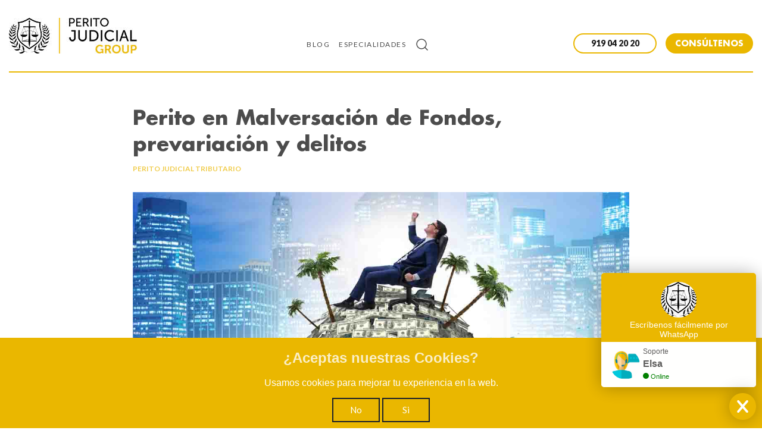

--- FILE ---
content_type: text/html; charset=utf-8
request_url: https://peritojudicial.com/perito-judicial-tributario/malversacion/
body_size: 10505
content:
<!DOCTYPE html>
<html lang="es">
<head>

    <meta charset="utf-8" />
    <meta http-equiv="X-UA-Compatible" content="IE=edge" />

    <title>Peritación sobre Malversación de Fondos Públicos o Privados</title>
    <meta name="HandheldFriendly" content="True" />
    <meta name="viewport" content="width=device-width, initial-scale=1.0" />

    <link rel="stylesheet" type="text/css" href="/assets/built/css/normalize.css?v=23a1dcd433" />
    <link rel="stylesheet" type="text/css" href="/assets/built/css/main.css?v=23a1dcd433" />

    <meta name="description" content="Un Perito Judicial Tributario en Malversación analiza el fraude financiero basado en la apropiación ilegal e indebida de fondos de un tercero." />
    <link rel="shortcut icon" href="/favicon.png" type="image/png" />
    <link rel="canonical" href="https://peritojudicial.com/perito-judicial-tributario/malversacion/" />
    <meta name="referrer" content="no-referrer-when-downgrade" />
    <link rel="amphtml" href="https://peritojudicial.com/perito-judicial-tributario/malversacion/amp/" />
    
    <meta property="og:site_name" content="Perito Judicial GROUP©" />
    <meta property="og:type" content="article" />
    <meta property="og:title" content="Peritación sobre Malversación de Fondos Públicos o Privados" />
    <meta property="og:description" content="Un Perito Judicial Tributario en Malversación analiza el fraude financiero basado en la apropiación ilegal e indebida de fondos de un tercero." />
    <meta property="og:url" content="https://peritojudicial.com/perito-judicial-tributario/malversacion/" />
    <meta property="og:image" content="https://peritojudicial.com/content/images/2021/02/Malversacion.jpg" />
    <meta property="article:published_time" content="2017-03-09T09:14:59.000Z" />
    <meta property="article:modified_time" content="2022-03-04T11:33:58.000Z" />
    <meta property="article:tag" content="perito judicial tributario" />
    <meta property="article:tag" content="pagina" />
    <meta property="article:tag" content="nivel2" />
    
    <meta property="article:publisher" content="https://www.facebook.com/PeritoJudicialGROUP/" />
    <meta name="twitter:card" content="summary_large_image" />
    <meta name="twitter:title" content="Peritación sobre Malversación de Fondos Públicos o Privados" />
    <meta name="twitter:description" content="Un Perito Judicial Tributario en Malversación analiza el fraude financiero basado en la apropiación ilegal e indebida de fondos de un tercero." />
    <meta name="twitter:url" content="https://peritojudicial.com/perito-judicial-tributario/malversacion/" />
    <meta name="twitter:image" content="https://peritojudicial.com/content/images/2021/02/Malversacion.jpg" />
    <meta name="twitter:label1" content="Written by" />
    <meta name="twitter:data1" content="PJ GROUP" />
    <meta name="twitter:label2" content="Filed under" />
    <meta name="twitter:data2" content="perito judicial tributario, pagina, nivel2" />
    <meta name="twitter:site" content="@PERITOJudicial_" />
    <meta property="og:image:width" content="1200" />
    <meta property="og:image:height" content="675" />
    
    <script type="application/ld+json">
{
    "@context": "https://schema.org",
    "@type": "Article",
    "publisher": {
        "@type": "Organization",
        "name": "Perito Judicial GROUP©",
        "logo": {
            "@type": "ImageObject",
            "url": "https://peritojudicial.com/content/images/2019/09/logo2019-1.jpg",
            "width": 215,
            "height": 60
        }
    },
    "author": {
        "@type": "Person",
        "name": "PJ GROUP",
        "url": "https://peritojudicial.com/404/",
        "sameAs": []
    },
    "headline": "Peritación sobre Malversación de Fondos Públicos o Privados",
    "url": "https://peritojudicial.com/perito-judicial-tributario/malversacion/",
    "datePublished": "2017-03-09T09:14:59.000Z",
    "dateModified": "2022-03-04T11:33:58.000Z",
    "image": {
        "@type": "ImageObject",
        "url": "https://peritojudicial.com/content/images/2021/02/Malversacion.jpg",
        "width": 1200,
        "height": 675
    },
    "keywords": "perito judicial tributario, pagina, nivel2",
    "description": "Un Perito Judicial Tributario en Malversación analiza el fraude financiero basado en la apropiación ilegal e indebida de fondos de un tercero.",
    "mainEntityOfPage": {
        "@type": "WebPage",
        "@id": "https://peritojudicial.com/"
    }
}
    </script>

    <script type="application/ld+json">{"@context" : "http://schema.org","@type" : "Organization","name": "Perito Judicial Group","url" : "https://peritojudicial.com","contactPoint" : [{"@type" : "ContactPoint","telephone" : "+34 919042020","contactType" : "customer service","areaServed" : "ES"}],"aggregateRating": {"@type": "AggregateRating","ratingValue":"4.94","bestRating": "5","ratingCount": "123"}}}</script>
    <meta name="generator" content="Ghost 2.31" />
    <link rel="alternate" type="application/rss+xml" title="Perito Judicial GROUP©" href="https://peritojudicial.com/rss/" />
    <script async src="https://www.googletagmanager.com/gtag/js?id=AW-980263941"></script>
<script> window.dataLayer = window.dataLayer || []; function gtag(){dataLayer.push(arguments);} gtag('js', new Date()); gtag('config', 'AW-980263941'); </script>
<meta name="google-site-verification" content="en6ejKMGHgioEjdogERdVqv5qM8Yz1UzMkSHnSdidxk" />

</head>
<body class="post-template tag-perito-judicial-tributario tag-pagina tag-nivel2">

    
<div class="site-header">
	<div class="wrapper-1000">
		<!-- Section Left -->
		<section class="left">
			<!-- Title/Logo -->
			<div class="title-logo">
					<div class="logo">
						<a href="https://peritojudicial.com">
							<img alt="Perito Judicial GROUP©" src="/content/images/2019/09/logo2019-1.jpg">
						</a>
					</div>
                                        <div class="logomovil">
                                                <a href="https://peritojudicial.com">
                                                        <span class="color-primario">PJ</span><span class="color-secundario">GROUP</span>
                                                </a>
                                        </div>
			</div>
		</section>

		<!-- Section Right -->
		<section class="right">
				<!-- Navigation -->
				<div class="navigation">
					<ul class="nav" role="menu">
    <li class="nav-blog" role="menuitem"><a href="https://peritojudicial.com/blog/">Blog</a>
    </li>
    <li class="nav-especialidades" role="menuitem"><a href="https://peritojudicial.com/especialidades-peritos/">Especialidades</a>
    </li>
</ul>

				</div>

			<!-- Search -->
			<div onclick="toggleSearch()" class="search">
				<svg xmlns="http://www.w3.org/2000/svg" width="24" height="24" viewBox="0 0 24 24" fill="none" stroke="currentColor" stroke-width="2" stroke-linecap="round" stroke-linejoin="round" class="feather feather-search"><circle cx="11" cy="11" r="8"></circle><line x1="21" y1="21" x2="16.65" y2="16.65"></line></svg>			</div>

<div class="botones-cabecera">
<button class="boton-llamar">
    <div><a href="tel:919042020"><i class="fa fa-phone" aria-hidden="true"></i><span>919 04 20 20</span></a></div>
</button>
<button class="boton-presupuesto">
    <div><a href="/presupuesto/">CONSÚLTENOS</a></div>
</button>
</div>

				<!-- Drawer -->
				<div class="drawer">
					<div class="drawer-handle" onclick="openDrawer()">
						<span class="first"></span>
						<span class="second"></span>
					</div>
				</div>
		</section>
	</div>
<div id="submenu-header">
<div class="submenu-especialidades">
<a href="https://peritojudicial.com/perito-accidentes/">Perito Accidentes</a><a href="https://peritojudicial.com/perito-agronomo/">Perito Agrónomo</a><a href="https://peritojudicial.com/perito-arquitecto/">Perito Arquitecto</a><a href="https://peritojudicial.com/perito-aviacion/">Perito Aviación</a><a href="https://peritojudicial.com/perito-caligrafo/">Perito Calígrafo</a><a href="https://peritojudicial.com/perito-de-coches/">Perito Coches</a><a href="https://peritojudicial.com/perito-criminalista/">Perito Criminalista</a><a href="https://peritojudicial.com/perito-economista/">Perito Economista</a><a href="https://peritojudicial.com/perito-industrial/">Perito Industrial</a><a href="https://peritojudicial.com/perito-informatico/">Perito Informatico</a><a href="https://peritojudicial.com/perito-ingeniero/">Perito Ingeniero</a><a href="https://peritojudicial.com/perito-ird/">Perito IRD</a><a href="https://peritojudicial.com/perito-judicial-inmobiliario/">Perito Judicial Inmobiliario</a><a href="https://peritojudicial.com/perito-judicial-tributario/">Perito Judicial Tributario</a><a href="https://peritojudicial.com/perito-medico/">Perito Médico</a><a href="https://peritojudicial.com/perito-mercantil/">Perito Mercantil</a><a href="https://peritojudicial.com/perito-naval/">Perito Naval</a><a href="https://peritojudicial.com/perito-odontologo/">Perito Odontólogo</a><a href="https://peritojudicial.com/perito-psicologo/">Perito Psicólogo</a><a href="https://peritojudicial.com/perito-psiquiatra/">Perito Psiquiatra</a><a href="https://peritojudicial.com/perito-quimico/">Perito Químico</a><a href="https://peritojudicial.com/perito-seguridad/">Perito Seguridad</a><a href="https://peritojudicial.com/perito-seguros/">Perito Seguros</a><a href="https://peritojudicial.com/peritaje-social/">Peritaje Social</a><a href="https://peritojudicial.com/perito-tasador/">Perito Tasador</a><a href="https://peritojudicial.com/perito-transporte/">Perito Transporte</a><a href="https://peritojudicial.com/perito-veterinario/">Perito Veterinario</a>
</div>
</div>
</div>

<div class="floating-header">
<div class="wrapper-1000">
	<!-- Section Left -->
	<section class="left">
		<!-- Title/Logo -->
		<div class="title-logo">
                        <div class="logomovil">
                                <a href="https://peritojudicial.com">
                                        <span class="color-primario">PJ</span><span class="color-secundario">GROUP</span>
                                </a>
                        </div>
		</div>
        </section>

	<!-- Section Right -->
		<section class="right">
				<!-- Navigation -->
				<div class="navigation">
					<ul class="nav" role="menu">
    <li class="nav-blog" role="menuitem"><a href="https://peritojudicial.com/blog/">Blog</a>
    </li>
    <li class="nav-especialidades" role="menuitem"><a href="https://peritojudicial.com/especialidades-peritos/">Especialidades</a>
    </li>
</ul>

				</div>

			<!-- Search -->
			<div onclick="toggleSearch()" class="search">
				<svg xmlns="http://www.w3.org/2000/svg" width="24" height="24" viewBox="0 0 24 24" fill="none" stroke="currentColor" stroke-width="2" stroke-linecap="round" stroke-linejoin="round" class="feather feather-search"><circle cx="11" cy="11" r="8"></circle><line x1="21" y1="21" x2="16.65" y2="16.65"></line></svg>			</div>

<div class="botones-cabecera">
<button class="boton-llamar">
    <div><a href="tel:919042020"><i class="fa fa-phone" aria-hidden="true"></i><span>919 04 20 20</span></a></div>
</button>
<button class="boton-presupuesto">
    <div><a href="/presupuesto/">CONSÚLTENOS</a></div>
</button>
</div>

				<!-- Drawer -->
				<div class="drawer">
					<div class="drawer-handle" onclick="openDrawer()">
						<span class="first"></span>
						<span class="second"></span>
					</div>
				</div>
		</section>
</div>
</div>

              
<div class="site-content">
    <div class="wrapper-1000 wrapper-main">
        <!-- Main -->
        <div class="main">
            <!-- Post Header Section -->
            <header class="post-header">
                <h1 class="post-title">Perito en Malversación de Fondos, prevariación y delitos</h1>
                <div class="post-meta">
                    <div class="tag">
                            <a href="/perito-judicial-tributario/">perito judicial tributario</a>
                    </div>
                </div>

                    <div class="feature-image">
                        <img src="https://peritojudicial.com/content/images/2021/02/Malversacion.jpg" alt="Perito en Malversación de Fondos, prevariación y delitos" title="Perito en Malversación de Fondos, prevariación y delitos">
                    </div>

                    <div class="excerpt"><i class="fas fa-quote-left fa-3x"></i> Un Perito Judicial Tributario en Malversación analiza el fraude financiero basado en la apropiación ilegal e indebida de fondos de un tercero.</div>

            </header>

            <!-- Post mid section -->
            <section class="post-content">
                <!-- Main post content -->
                <article>
                    <p>¿Qué es la Malversación de Fondos? ¿Es considerada como un <strong>Delito</strong>? ¿Quién puede cometer la malversación?</p><p>En este post explicaremos en qué consiste este concepto relacionado con el ámbito <strong>económico</strong>, las consecuencias que pueden sufrir los responsables y la relevancia de contar con <strong>el asesoramiento de un Perito</strong> tanto para conocer este tipo de <strong>fraudes</strong> como para actuar ante ellos.</p><!--kg-card-begin: html--><div id="gowtech-toc"></div><!--kg-card-end: html--><!--kg-card-begin: html--><a title="Presupuesto GRATUITO Pericial TRIBUTARIA" href="/presupuesto/" target="_blank"><img src="https://peritojudicial.com/content/images/2019/11/Banner-Perito-Tributario-1.jpg" width="100%" alt="Perito TRIBUTARIO pedir presupuesto"></a><!--kg-card-end: html--><h2 id="qu-es-la-malversaci-n-de-fondos">Qué es la Malversación de Fondos </h2><p>Se trata de un <strong>delito</strong> basado en la <strong>apropiación indebida </strong>o <strong>administración desleal </strong>que <strong>altera el patrimonio público</strong> y tiene <strong>consecuencias penales</strong>. Este concepto también se conoce como desfalco. </p><p>En este punto cabe destacar que solo puede ser llevado a cabo por<strong> autoridades</strong> o <strong>funcionarios públicos</strong>.<strong> </strong>Dentro de este grupo se pueden incluir tanto aquellos que por sí solos o como miembros de una corporación o tribunal pueden ejercer jurisdicción propia como aquellos que por disposición de la Ley, por elección o nombramiento desarrollan funciones públicas. </p><p>Como hemos comentado, el objeto de <strong>la malversación de fondos</strong> es el <strong>patrimonio público</strong> y supone la <strong>alteración de las partidas presupuestarias</strong> asignadas para el proceso de <strong>gasto público.</strong></p><p>Dentro de este tipo de delito podemos diferenciar entre:</p><ul><li><strong>MALVERSACIÓN APROPIATIVA</strong>: los fondos públicos son utilizados por los funcionarios o autoridades para su propio interés</li><li><strong>MALVERSACIÓN DE USO</strong>: en este caso los fondos son desviados para los recursos públicos de su fin </li></ul><p>Los casos de Malversación de Fondos pueden estar relacionados con cualquier industria, pero generalmente se da en el <strong>sector de la construcción, contabilidad, los seguros</strong>.</p><p>En estos conflictos resulta de gran relevancia el trabajo de los Peritos, profesionales capacitados para llevar a cabo tanto<strong> el examen de los documentos</strong> implicados en la malversación ya que los documentos fraudulentos pueden utilizarse para llevar a cabo la malversación como el origen de estos o los fraudes cometidos por los presuntos acusados. </p><h2 id="cu-les-son-las-consecuencias-de-la-malversaci-n-de-fondos">Cuáles son las consecuencias de la Malversación de Fondos </h2><p>Este delito queda regulado en el <a href="https://www.boe.es/buscar/act.php?id=BOE-A-1995-25444"><strong>Código Penal</strong></a> entre los artículos 432 y 435. Se engloba dentro de aquellos contra la <strong>Administración Pública </strong> y el bien jurídico protegido es el funcionamiento de este organismo así como su relación con los ciudadanos. </p><p>Este documento relaciona la Malversación de Fondos con los profesionales que, teniendo facultades para<strong> administrar patrimonio ajeno</strong>, las infrinjan excediendo el ejercicio de sus funciones. De esta forma, causan <strong>un perjuicio </strong>sobre el patrimonio que están administrando. </p><p>Así, aquellos que cometan el delito mencionado, serán castigados con <strong>pena de prisión</strong> entre dos a seis años,<strong> la inhabilitación especial para cargo o empleo público</strong> y para el ejercicio del derecho sufragio pasivo ( derecho de los ciudadanos a presentarse como candidatos en los procesos electorales) por un tiempo de seis a diez años. </p><p>El artículo 432.3 del <strong><a href="https://www.boe.es/buscar/act.php?id=BOE-A-1995-25444">Código Penal</a></strong> señala que:</p><blockquote><em>Se impondrán las <strong>penas de prisión de cuatro a ocho años e inhabilitación absoluta por tiempo de diez a veinte años</strong> si en los hechos a que se refieren los dos números anteriores hubiere concurrido alguna de las circunstancias siguientes:</em></blockquote><ul><li><em>se hubiera causado un<strong> grave daño o entorpecimiento al servicio público</strong>, o <strong>el valor del perjuicio causado o de los bienes o efectos apropiados</strong> excediere de 50.000 euros</em></li><li><em>Si el valor del perjuicio causado o de los bienes o efectos apropiados <strong>excediere de 250.000 euros,</strong> se impondrá la pena en su mitad superior, pudiéndose llegar hasta la superior en grado.</em></li></ul><p>El asesoramiento de un <strong><a href="https://peritojudicial.com/perito-economista/">Perito Economista</a></strong> será clave para conocer las penas en base cada conflicto y las actividades relacionadas con la malversación. El artículo 435 señala que las penas relacionadas con este delito serán aplicada a distintos sujetos como:</p><ul><li>Encargados por cualquier concepto de fondos, rentas o efectos de las Administraciones públicas</li><li>Los particulares legalmente designados como<strong> depositarios </strong>de caudales o efectos públicos</li><li>Los <strong>administradores concursales,</strong> con relación a la masa concursal o los intereses económicos de los acreedores</li><li>Las <strong>personas jurídicas</strong> que sean responsables de los delitos</li></ul><h2 id="para-qu-sirve-el-asesoramiento-de-un-perito-en-malversaci-n">Para qué sirve el Asesoramiento de un Perito en Malversación </h2><p>Un<strong> especialista en Malversación de fondos</strong> analiza el posible <a href="https://peritojudicial.com/perito-economista/fraude/"><strong>fraude financiero </strong></a>basado en <strong>la apropiación indebida de fondos de un tercero</strong>, por parte de una empresa o persona. También tiene la capacidad de dar nociones sobre la prevención del fraude.</p><p>Como hemos comentado, este <strong>acto ilícito</strong> puede tener<strong> consecuencias penales</strong>, además de <strong>civiles</strong>. Por esto es importante contar con un <strong><a href="https://peritojudicial.com/informe-pericial-que-es/">Informe Pericial</a></strong> contundente ya se trate de la parte demandada como demandante.</p><p>El asesoramiento de estos profesionales del peritaje es clave porque estos profesionales son especialistas en <strong>el análisis de cuestiones financieras</strong>, ya que investigan los<strong> usos inadecuados de fondos</strong> por parte de <strong>la administración económica de la compañía.</strong></p><h3 id="importancia-del-informe-pericial-sobre-malversaci-n-de-fondos-y-prevaricaci-n">Importancia del Informe Pericial sobre Malversación de Fondos y Prevaricación</h3><p>La investigación realizada por los <a href="https://peritojudicial.com/perito-economista/"><strong>Peritos Económicos</strong></a> expertos en esta área quedará plasmado en el <a href="https://peritojudicial.com/informe-pericial-que-es/"><strong>Informe Pericial</strong></a>, documento con validez legal amparado por la Ley de Enjuiciamiento. </p><p>En este informe se recogerá tanto la investigación realizada por los especialistas como las pruebas encontradas en relación con la Malversación de Fondos. </p><p>El análisis de malversación por parte del experto recogida en este documento puede proporcionar <strong>información valiosa</strong> en casos relativos a áreas tales como:</p><ul><li>Investigación de fraude</li><li><strong><a href="https://peritojudicial.com/perito-mercantil/contabilidad-forense/">Contabilidad forense</a></strong></li><li>Gestión de bancos</li><li><strong>Operaciones bancarias</strong></li><li>Investigación financiera</li><li>Informes financieros</li><li>Examen de fraude</li><li><strong>Contabilidad pública</strong></li><li>Valoración del negocio</li><li>Pérdida de beneficios</li><li>Seguros</li><li><a href="https://peritojudicial.com/fideicomiso/"><strong>Fideicomiso</strong></a></li><li><a href="https://peritojudicial.com/fraude-empresarial/"><strong>Fraude empresarial</strong></a></li><li>Fraude hipotecario o de valores</li><li>Daños económicos</li><li>Pérdida de ingresos</li></ul><p>Así como otras diversas cuestiones relacionadas con <strong>la gestión económica</strong> que pueden convertirse objeto de una reclamación o demanda.</p><p>Nuestros expertos buscan <strong>discrepancias</strong> en la información financiera o registros de movimientos irregulares. Un<strong> <a href="https://peritojudicial.com/perito-judicial-tributario/">Perito Judicial Tributario</a> </strong>en Malversación de Fondos pueden tener además experiencia en áreas financieras tales como:</p><ul><li>Análisis de viabilidad</li><li><strong>Lavado de dinero</strong></li><li>Ahorro y préstamos</li><li>Inversiones</li><li>Análisis de crédito</li><li>Impuestos</li><li><strong>Procesamiento de cheques</strong></li><li>Transferencias bancarias</li><li>Debida diligencia</li><li>Previsión presupuestaria</li></ul><p>¿Necesitas asesoramiento en este ámbito? No dude en<strong><a href="https://peritojudicial.com/presupuesto/"> llamarnos</a></strong> y nuestros profesionales le atenderán personalmente para tratar los conflictos que puedan aparecer en este ámbito de la economía.</p><!--kg-card-begin: html--><div id="gowtech-votacion"></div><!--kg-card-end: html-->
                </article>
            </section>

            <!-- Post footer -->
            <footer class="post-footer">
            </footer>
        </div>
    </div>

    <div class="wrapper-1000 wrapper-neighbouring-posts">
        <!-- neighbouring posts -->
        <div class="neighbouring-posts">
                <a href="/perito-judicial-tributario/mala-praxis-contable/" class="prev-post">
                    <div class="featured-image" style="background-image: url(https://peritojudicial.com/content/images/2021/02/Mala-praxis-contable.jpg)"></div>
                    <div class="meta">
                        <div class="title">Perito Mala Praxis Contable y negligencias en contabilidad</div>
                        <div class="excerpt">Un Perito Judicial Tributario en Mala Praxis Contable analiza situaciones contables ilegales o negligentes, analizando: balances, activos, deudas, exactitud</div>
                        <span class="svg left">
                            <svg xmlns="http://www.w3.org/2000/svg" width="24" height="24" viewBox="0 0 24 24" fill="none" stroke="currentColor" stroke-width="2" stroke-linecap="round" stroke-linejoin="round" class="feather feather-arrow-left"><line x1="19" y1="12" x2="5" y2="12"></line><polyline points="12 19 5 12 12 5"></polyline></svg>                        </span>
                    </div>
                </a>

                <a href="/perito-judicial-tributario/prevencion-del-fraude/" class="next-post">
                    <div class="featured-image" style="background-image: url(https://peritojudicial.com/content/images/2021/02/Prevencion-fraude.jpg)"></div>
                    <div class="meta">
                        <div class="title">Perito en Prevención del Fraude, detección, auditoría</div>
                        <div class="excerpt">Un Perito Judicial Tributario en Prevencion del Fraude analiza el diseño y puesta en marcha de estrategias y herramientas para prevenir el fraude</div>
                        <span class="svg right">
                            <svg xmlns="http://www.w3.org/2000/svg" width="24" height="24" viewBox="0 0 24 24" fill="none" stroke="currentColor" stroke-width="2" stroke-linecap="round" stroke-linejoin="round" class="feather feather-arrow-right"><line x1="5" y1="12" x2="19" y2="12"></line><polyline points="12 5 19 12 12 19"></polyline></svg>                        </span>
                    </div>
                </a>
        </div>
    </div>

</div>

<!--<script defer src="https://cdn.commento.io/js/commento.js"></script>
<div id="commento"></div>-->


<div class="site-footer">
    <div id="submenu-footer">

        <div class="submenu-especialidades">
            <h3>ESPECIALIDADES PERICIALES</h3>
            <a href="https://peritojudicial.com/perito-accidentes/">Perito Accidentes</a><a
                href="https://peritojudicial.com/perito-agronomo/">Perito Agrónomo</a><a
                href="https://peritojudicial.com/perito-arquitecto/">Perito Arquitecto</a><a
                href="https://peritojudicial.com/perito-aviacion/">Perito Aviación</a><a
                href="https://peritojudicial.com/perito-caligrafo/">Perito Calígrafo</a><a
                href="https://peritojudicial.com/perito-de-coches/">Perito Coches</a><a
                href="https://peritojudicial.com/perito-criminalista/">Perito Criminalista</a><a
                href="https://peritojudicial.com/perito-economista/">Perito Economista</a><a
                href="https://peritojudicial.com/perito-industrial/">Perito Industrial</a><a
                href="https://peritojudicial.com/perito-informatico/">Perito Informatico</a><a
                href="https://peritojudicial.com/perito-ingeniero/">Perito Ingeniero</a><a
                href="https://peritojudicial.com/perito-ird/">Perito IRD</a><a
                href="https://peritojudicial.com/perito-judicial-inmobiliario/">Perito Judicial Inmobiliario</a><a
                href="https://peritojudicial.com/perito-judicial-tributario/">Perito Judicial Tributario</a><a
                href="https://peritojudicial.com/perito-medico/">Perito Médico</a><a
                href="https://peritojudicial.com/perito-mercantil/">Perito Mercantil</a><a
                href="https://peritojudicial.com/perito-naval/">Perito Naval</a><a
                href="https://peritojudicial.com/perito-odontologo/">Perito Odontólogo</a><a
                href="https://peritojudicial.com/perito-psicologo/">Perito Psicólogo</a><a
                href="https://peritojudicial.com/perito-psiquiatra/">Perito Psiquiatra</a><a
                href="https://peritojudicial.com/perito-quimico/">Perito Químico</a><a
                href="https://peritojudicial.com/perito-seguridad/">Perito Seguridad</a><a
                href="https://peritojudicial.com/perito-seguros/">Perito Seguros</a><a
                href="https://peritojudicial.com/peritaje-social/">Peritaje Social</a><a
                href="https://peritojudicial.com/perito-tasador/">Perito Tasador</a><a
                href="https://peritojudicial.com/perito-transporte/">Perito Transporte</a><a
                href="https://peritojudicial.com/perito-veterinario/">Perito Veterinario</a>
        </div>
    </div>
    <div class="wrapper-1000">

        <!-- Footer top section -->
        <div class="footer-top">
            <div class="footer-links">
                <div class="column col1">
                    <div class="header-col">Horario</div>
                    <div class="row">
                        <div class="resaltado">Lunes:</div><span>09:00-14:00 y 16.00-20.00</span>
                    </div>
                    <div class="row">
                        <div class="resaltado">Martes:</div><span>09:00-14:00 y 16.00-20.00</span>
                    </div>
                    <div class="row">
                        <div class="resaltado">Miércoles:</div><span>09:00-14:00 y 16.00-20.00</span>
                    </div>
                    <div class="row">
                        <div class="resaltado">Jueves:</div><span>09:00-14:00 y 16.00-20.00</span>
                    </div>
                    <div class="row">
                        <div class="resaltado">Viernes:</div><span>09:00-14:00</span>
                    </div>
                    <p></p>
                    <div class="row">
                        <div class="resaltado">Sábado:</div><span>Cerrado</span>
                    </div>
                    <div class="row">
                        <div class="resaltado">Domingo:</div><span>Cerrado</span>
                    </div>
                </div>
                <div class="column col2">
                    <div class="header-col">Trabajamos en toda España</div>
                    <span class="row"><i class="fa fa-map-marker"></i> Calle los Almendros, 1 30110</br>Churra
                        Murcia</span>
                    <span class="row"><i class="fa fa-phone"></i> <a href="tel:919042020">919 04 20 20</a></span>
                    <span class="row"><i class="fa fa-envelope"></i> <a
                            href="mailto:info@peritojudicial.com">info@peritojudicial.com</a></span>
                    <span class="row"><i class="fa fab fa-whatsapp"></i> <a
                            href="https://wa.me/34689852959" target="_blank">WhatsApp: 689 85 29 59</a></span>
                </div>
                <div class="column col3">
                    <div class="header-col">Carrera en PJ Group</div>
                    <div class="row">
                        <a title="Equipo de expertos que forman PJ GROUP" href="/nuestro-equipo/">Nuestro Equipo</a>
                    </div>
                    <div class="row">
                        <a title="En Perito Judicial GROUP le ofrecemos los servicios más adecuados para la resolución de conflictos"
                            href="/servicios/">Servicios</a>
                    </div>
                    <div class="row">
                        <a title="Requisitos y ventajas de nuestros colaboradores"
                            href="/pertenecer-perito-judicial-group/">Trabaje con Nosotros</a>
                    </div>
                    <div class="row">
                        <img alt="Subvencion perito Judical Group" src="/assets/img/Subvencion_perito_judicial_group.jpg" style="height: 135px;width: 300px;"></img>
                    </div>

                </div>
                <div class="column col4">
                    <div class="row">
                        <img alt="Mejor startup 2021 Perito Judicial GROUP" src="/assets/img/premio-bankia.png" ></img>
                    </div>
                    <div class="row">
                        <img alt="Perito Judicial GROUP finalista 2021 premios Caixa"
                            src="/assets/img/premio-caixa.png"></img>
                    </div>
                    <div class="row">
                        <img alt="Empresa innovadora de base tecnológica" src="/assets/img/eibt.png"></img>
                    </div>
                </div>
            </div>
            <div class="footer-links center">
                <p class="text-center">Expediente: 2023.07.LPCE.000123</p>
            </div>
        </div>



        <!-- Footer bottom section -->
        <div class="footer-bottom">
            <div class="wrapper-1000">
                <div class="footer-left">
                    <!-- Copyright -->
                    <div class="copyright">
                        &copy; 2026 Perito Judicial GROUP©
                    </div>
                </div>

                <div class="footer-right">
                    <div class="social-icons">
                        <a href="/aviso-legal/">Aviso legal</a><span>|</span>
                        <a href="/especialidades-peritos/">Especialidades</a><span>|</span>
                        <a href="/contacto/">Contacto</a>
                    </div>
                </div>
            </div>
        </div>
    </div>
</div>
<style>
    .text-center{
        text-align: center;
    }
    .center{
        display: flex;
        justify-content: center;
    }
</style>

    
    <!-- Slide in drawer menu -->
    <div class="drawer-menu" class="pull-left">
        <ul class="nav" role="menu">
    <li class="nav-blog" role="menuitem"><a href="https://peritojudicial.com/blog/">Blog</a>
    </li>
    <li class="nav-especialidades" role="menuitem"><a href="https://peritojudicial.com/especialidades-peritos/">Especialidades</a>
    </li>
</ul>

    </div>

    <!-- Search view -->
    <div class="search-view">
        <button onclick="toggleSearch()" class="close-button">
            <svg xmlns="http://www.w3.org/2000/svg" width="24" height="24" viewBox="0 0 24 24" fill="none" stroke="currentColor" stroke-width="1" stroke-linecap="round" stroke-linejoin="round" class="feather feather-x"><line x1="18" y1="6" x2="6" y2="18"></line><line x1="6" y1="6" x2="18" y2="18"></line></svg>        </button>
        <div class="wrapper">
            <div class="search-input">
                <form>
                    <input type="text" id="search-field" placeholder="Search" name="" autofocus>
                    <button type="submit" value="search">
                        <svg xmlns="http://www.w3.org/2000/svg" width="24" height="24" viewBox="0 0 24 24" fill="none" stroke="currentColor" stroke-width="2" stroke-linecap="round" stroke-linejoin="round" class="feather feather-arrow-right"><line x1="5" y1="12" x2="19" y2="12"></line><polyline points="12 5 19 12 12 19"></polyline></svg>                    </button>
                </form>
            </div>
            <section id="search-results"></section>
        </div>
    </div>

    <link href="https://fonts.googleapis.com/css?family=Lato:400,400i,700,700i,900" rel="stylesheet">
    <link href="https://fonts.googleapis.com/css?family=Playfair+Display:400" rel="stylesheet">
    <link href="https://fonts.googleapis.com/css?family=Libre+Baskerville:400i" rel="stylesheet">
    <link rel="stylesheet" type="text/css" href="/assets/built/fonts/futura-lt/style.css?v=23a1dcd433"/>
    <script src="https://kit.fontawesome.com/e5be031807.js"></script>

    <!-- JQuery -->
    <script
        src="https://code.jquery.com/jquery-3.2.1.min.js"
        integrity="sha256-hwg4gsxgFZhOsEEamdOYGBf13FyQuiTwlAQgxVSNgt4="
        crossorigin="anonymous">
    </script>
    
    <script type="text/javascript" src="/assets/ghostHunter/dist/jquery.ghosthunter.js?v=23a1dcd433"></script>
    
    <script src="/assets/built/js/main.js?v=23a1dcd433"></script>
    <script type="text/javascript" src="/gowtech-votacion/votar.js"></script>
    <script type="text/javascript" src="/gowtech-toc/toc.js"></script>

    <script>
        window.onload=function() {

            var especialidades = '<a href="https://peritojudicial.com/especialidades-peritos/">Especialidades</a><div class="submenu-movil-especialidades"><a href="https://peritojudicial.com/perito-accidentes/">Perito Accidentes</a><a href="https://peritojudicial.com/perito-agronomo/">Perito Agrónomo</a><a href="https://peritojudicial.com/perito-arquitecto/">Perito Arquitecto</a><a href="https://peritojudicial.com/perito-aviacion/">Perito Aviación</a><a href="https://peritojudicial.com/perito-caligrafo/">Perito Calígrafo</a><a href="https://peritojudicial.com/perito-de-coches/">Perito Coches</a><a href="https://peritojudicial.com/perito-criminalista/">Perito Criminalista</a><a href="https://peritojudicial.com/perito-economista/">Perito Economista</a><a href="https://peritojudicial.com/perito-industrial/">Perito Industrial</a><a href="https://peritojudicial.com/perito-informatico/">Perito Informatico</a><a href="https://peritojudicial.com/perito-ingeniero/">Perito Ingeniero</a><a href="https://peritojudicial.com/perito-ird/">Perito IRD</a><a href="https://peritojudicial.com/perito-judicial-inmobiliario/">Perito Judicial Inmobiliario</a><a href="https://peritojudicial.com/perito-judicial-tributario/">Perito Judicial Tributario</a><a href="https://peritojudicial.com/perito-medico/">Perito Médico</a><a href="https://peritojudicial.com/perito-mercantil/">Perito Mercantil</a><a href="https://peritojudicial.com/perito-naval/">Perito Naval</a><a href="https://peritojudicial.com/perito-odontologo/">Perito Odontólogo</a><a href="https://peritojudicial.com/perito-psicologo/">Perito Psicólogo</a><a href="https://peritojudicial.com/perito-psiquiatra/">Perito Psiquiatra</a><a href="https://peritojudicial.com/perito-quimico/">Perito Químico</a><a href="https://peritojudicial.com/perito-seguridad/">Perito Seguridad</a><a href="https://peritojudicial.com/perito-seguros/">Perito Seguros</a><a href="https://peritojudicial.com/peritaje-social/">Peritaje Social</a><a href="https://peritojudicial.com/perito-tasador/">Perito Tasador</a><a href="https://peritojudicial.com/perito-transporte/">Perito Transporte</a><a href="https://peritojudicial.com/perito-veterinario/">Perito Veterinario</a></div>';
            var enlace_formacion = '<a href="https://academiadeperitos.com/" target="_blank">Formación</a>'; 

            var drawer = document.getElementsByClassName("drawer-menu")[0];
console.log('drawer',drawer);

            if (drawer) {
	        var menu_especialidades = drawer.getElementsByClassName("nav-especialidades");
	        if (menu_especialidades) {            
                    menu_especialidades[0].innerHTML=especialidades;
		}
	    }

            var menu_formacion = document.getElementsByClassName("nav-formacion");
            if (menu_formacion){
                menu_formacion[0].innerHTML=enlace_formacion;
                menu_formacion[1].innerHTML=enlace_formacion;
                menu_formacion[2].innerHTML=enlace_formacion;
	    }

        }
        document.getElementsByClassName("nav-especialidades")[0].onmouseover = function() {
            document.getElementById("submenu-header").classList.add("active");
        };
        document.getElementsByClassName("nav-especialidades")[1].onmouseover = function() {
            document.getElementById("submenu-header").classList.add("active");
        };

        document.getElementById("submenu-header").onmouseleave = function() {
            document.getElementById("submenu-header").classList.remove("active");
        };

        document.onscroll = function() {
            var doc = (document.documentElement || document.body.parentNode || document.body);
            doc.scrollTop<50 ? document.getElementById("submenu-header").classList.remove("floating") : document.getElementById("submenu-header").classList.add("floating");
        };

        var ghosthunter_key = '71da349d098a3148b498117b05'; // ADD YOUR CONTENT API KEY
        $("#search-field").ghostHunter({
          results: "#search-results"
        });
    </script>

    
<script type="text/javascript" src="/assets/built/js/jquery.fitvids.js?v=23a1dcd433"></script>
<script>
    $(document).ready(function(){

        // Start fitVids
        var $postContent = $(".post-content article");
        $postContent.fitVids();
        // End fitVids

        var images = document.querySelectorAll('.kg-gallery-image img');
        images.forEach(function (image) {
            var container = image.closest('.kg-gallery-image');
            var width = image.attributes.width.value;
            var height = image.attributes.height.value;
            var ratio = width / height;
            container.style.flex = ratio + ' 1 0%';
        });

        var tiny_post_cards = document.querySelectorAll('.post-card.tiny .excerpt');
        for(let i=0; i<tiny_post_cards.length; i++){
            let excerpt = tiny_post_cards[i];
            excerpt.style.webkitBoxOrient = "vertical";
        }
    });
</script>


    <script defer data-key="f19d0708-096d-44a8-a727-71bde066b0bb" src="https://widget.tochat.be/bundle.js"></script>
<style>
 .cookies {
     position: fixed;
     bottom: 0;
     left: 0;
     right: 0;
     background-color: #eab700;
     color: white;
     font-family: arial;
     text-align: center;
     padding-bottom:10px;
 }

 .cookies__boton {
     background: initial;
     border: 2px solid #1a202b;
     padding: 10px;
     font-size: 15px;
     color: white;
     width: 5rem;
     text-align: center;
 }
.cookies__boton:hover {
     background: initial;
     background-color: white;
     border: 2px solid #1a202b;
     padding: 10px;
     font-size: 15px;
     color: #1565c0;
     width: 5rem;
     text-align: center;
 }
.cookies h2 {color:white;}   
</style>

<section class="cookies">
    <h2 class="cookies__titulo">¿Aceptas nuestras Cookies?</h2> 
    <p class="cookies__texto">Usamos cookies para mejorar tu experiencia en la web.</p>
    <div class="cookies__botones">
        <button class="cookies__boton cookies__boton--no">No</button>
        <button class="cookies__boton cookies__boton--si">Si</button>
    </div>
</section>
<!-- No borrar, aquí se generarán todas las etiquetas <script> si acepta el usuario -->
<div id="scriptsAnaliticos"></div>
<script defer>
let cookies = () => {
    //======================================================================
    // COOKIES
    //======================================================================

    //-----------------------------------------------------
    // Configuración
    //-----------------------------------------------------
    const urlsScriptsCookies = ['https://www.googletagmanager.com/gtag/js?id=UA-74692748-1'];
    function contenidoScriptsCookies () {
         window.dataLayer = window.dataLayer || [];
    	function gtag(){dataLayer.push(arguments);}
        gtag('js', new Date());
    	gtag('config', 'UA-74692748-1');
    	// Fin Google Tag Manager
    }


    //-----------------------------------------------------
    // Variables
    //-----------------------------------------------------
    const seccionCookie = document.querySelector('section.cookies');
    const cookieSi = document.querySelector('.cookies__boton--si');
    const cookieNo = document.querySelector('.cookies__boton--no');
    const scriptsAnaliticos = document.querySelector('#scriptsAnaliticos');

    //-----------------------------------------------------
    // Funciones
    //-----------------------------------------------------

    /**
      * Método que oculta la sección de Cookie para siempre
      */
    function ocultarCookie() {
        // Borra la sección de cookies en el HTML
        seccionCookie.remove();
    }

    /**
      * Método que marca las cookies como aceptadas
      */
    function aceptarCookies() {
        // Oculta el HTML de cookies
        ocultarCookie();
        // Guarda que ha aceptado
        localStorage.setItem('cookie', true);
        // Tu codigo a ejecutar si aceptan las cookies
        ejecutarSiAcepta();
    }

    /**
      * Método que marca las cookies como denegadas
      */
    function denegarCookies() {
        // Oculta el HTML de cookies
        ocultarCookie();
        // Guarda que ha aceptado
        localStorage.setItem('cookie', false);
    }

    /**
      * Método que ejecuta tu código si aceptan las cookies
      */
    function ejecutarSiAcepta() {
        // Crea los <script>
        urlsScriptsCookies.forEach((url) => {
            const nuevoScript = document.createElement('script');
            nuevoScript.setAttribute('src', url);
            scriptsAnaliticos.appendChild(nuevoScript);
        });
        // Lanza los códigos
        contenidoScriptsCookies();
    }

    /**
      * Método que inicia la lógica
      */
    function iniciar() {
        // Comprueba si en el pasado el usuario ha marcado una opción
        if (localStorage.getItem('cookie') !== null) {
            if(localStorage.getItem('cookie') === 'true') {
                // Aceptó
                aceptarCookies();
            } else {
                // No aceptó
                denegarCookies();
            }
        }
    }

    //-----------------------------------------------------
    // Eventos
    //-----------------------------------------------------
    cookieSi.addEventListener('click',aceptarCookies, false);
    cookieNo.addEventListener('click',denegarCookies, false);

    return {
        iniciar: iniciar
    }
}

// Activa el código. Comenta si quieres desactivarlo.
cookies().iniciar();

</script>

</body>
</html>


--- FILE ---
content_type: text/css; charset=UTF-8
request_url: https://peritojudicial.com/assets/built/fonts/futura-lt/style.css?v=23a1dcd433
body_size: 269
content:
/* #### Generated By: http://www.cufonfonts.com #### */

@font-face {
font-family: 'Futura LT Regular';
font-style: normal;
font-weight: normal;
src: local('Futura LT Regular'), url('FuturaLT.woff') format('woff');
}


@font-face {
font-family: 'Futura LT Book';
font-style: normal;
font-weight: normal;
src: local('Futura LT Book'), url('FuturaLT-Book.woff') format('woff');
}


@font-face {
font-family: 'Futura LT Oblique';
font-style: normal;
font-weight: normal;
src: local('Futura LT Oblique'), url('FuturaLT-Oblique.woff') format('woff');
}


@font-face {
font-family: 'Futura LT BookOblique';
font-style: normal;
font-weight: normal;
src: local('Futura LT BookOblique'), url('FuturaLT-BookOblique.woff') format('woff');
}


@font-face {
font-family: 'Futura LT Light';
font-style: normal;
font-weight: normal;
src: local('Futura LT Light'), url('FuturaLT-Light.woff') format('woff');
}


@font-face {
font-family: 'Futura LT CondensedLight';
font-style: normal;
font-weight: normal;
src: local('Futura LT CondensedLight'), url('FuturaLT-CondensedLight.woff') format('woff');
}


@font-face {
font-family: 'Futura LT LightOblique';
font-style: normal;
font-weight: normal;
src: local('Futura LT LightOblique'), url('FuturaLT-LightOblique.woff') format('woff');
}


@font-face {
font-family: 'Futura LT CondensedLightObl';
font-style: normal;
font-weight: normal;
src: local('Futura LT CondensedLightObl'), url('FuturaLT-CondensedLightObl.woff') format('woff');
}


@font-face {
font-family: 'Futura LT Condensed';
font-style: normal;
font-weight: normal;
src: local('Futura LT Condensed'), url('FuturaLT-Condensed.woff') format('woff');
}


@font-face {
font-family: 'Futura LT CondensedOblique';
font-style: normal;
font-weight: normal;
src: local('Futura LT CondensedOblique'), url('FuturaLT-CondensedOblique.woff') format('woff');
}


@font-face {
font-family: 'Futura LT ExtraBold';
font-style: normal;
font-weight: normal;
src: local('Futura LT ExtraBold'), url('FuturaLT-ExtraBold.woff') format('woff');
}


@font-face {
font-family: 'Futura LT Bold';
font-style: normal;
font-weight: normal;
src: local('Futura LT Bold'), url('FuturaLT-Bold.woff') format('woff');
}


@font-face {
font-family: 'Futura LT CondensedBold';
font-style: normal;
font-weight: normal;
src: local('Futura LT CondensedBold'), url('FuturaLT-CondensedBold.woff') format('woff');
}


@font-face {
font-family: 'Futura LT CondensedExtraBold';
font-style: normal;
font-weight: normal;
src: local('Futura LT CondensedExtraBold'), url('FuturaLT-CondensedExtraBold.woff') format('woff');
}


@font-face {
font-family: 'Futura LT ExtraBoldOblique';
font-style: normal;
font-weight: normal;
src: local('Futura LT ExtraBoldOblique'), url('FuturaLT-ExtraBoldOblique.woff') format('woff');
}


@font-face {
font-family: 'Futura LT BoldOblique';
font-style: normal;
font-weight: normal;
src: local('Futura LT BoldOblique'), url('FuturaLT-BoldOblique.woff') format('woff');
}


@font-face {
font-family: 'Futura LT CondExtraBoldObl';
font-style: normal;
font-weight: normal;
src: local('Futura LT CondExtraBoldObl'), url('FuturaLT-CondExtraBoldObl.woff') format('woff');
}


@font-face {
font-family: 'Futura LT CondensedBoldOblique';
font-style: normal;
font-weight: normal;
src: local('Futura LT CondensedBoldOblique'), url('FuturaLT-CondensedBoldOblique.woff') format('woff');
}


@font-face {
font-family: 'Futura LT Heavy';
font-style: normal;
font-weight: normal;
src: local('Futura LT Heavy'), url('FuturaLT-Heavy.woff') format('woff');
}


@font-face {
font-family: 'Futura LT HeavyOblique';
font-style: normal;
font-weight: normal;
src: local('Futura LT HeavyOblique'), url('FuturaLT-HeavyOblique.woff') format('woff');
}